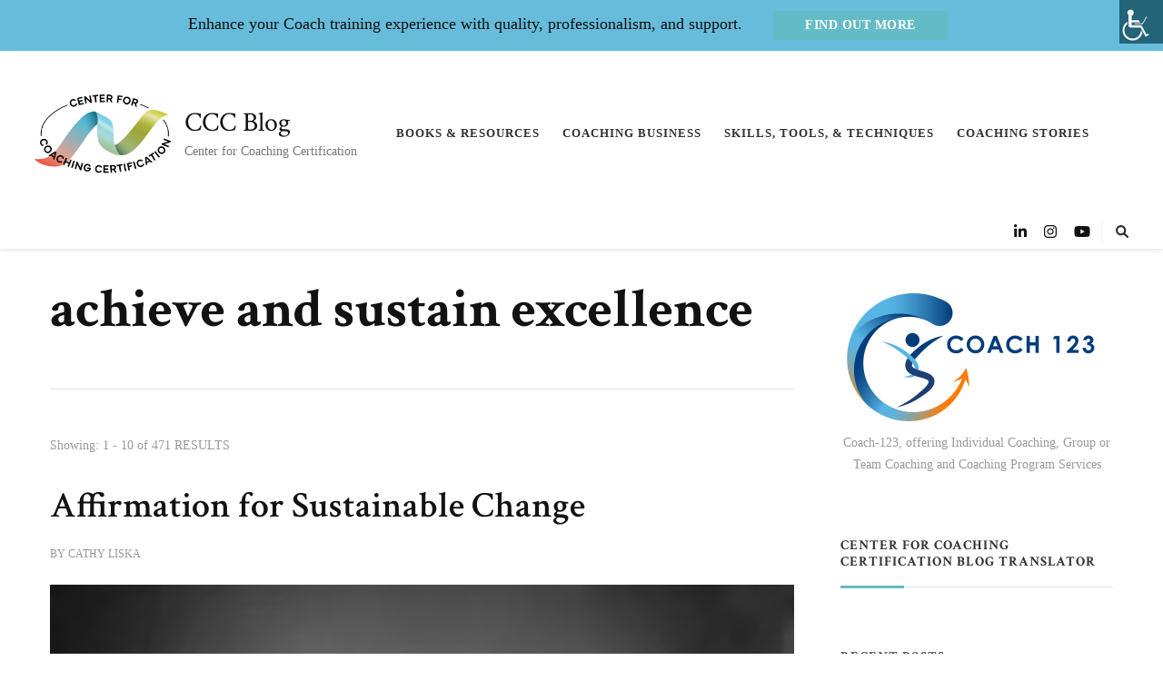

--- FILE ---
content_type: text/html; charset=UTF-8
request_url: https://www.coachcert.com/coachingblog/tag/achieve-and-sustain-excellence/
body_size: 15599
content:
    <!DOCTYPE html>
    <html dir="ltr" lang="en-US" prefix="og: http://ogp.me/ns#">
    <head itemscope itemtype="https://schema.org/WebSite">
	    <meta charset="UTF-8">
    <meta name="viewport" content="width=device-width, initial-scale=1">
    <link rel="profile" href="http://gmpg.org/xfn/11">
    <title>achieve and sustain excellence | CCC Blog</title>

		<!-- All in One SEO 4.9.3 - aioseo.com -->
	<meta name="robots" content="max-snippet:-1, max-image-preview:large, max-video-preview:-1" />
	<meta name="keywords" content="affirmation,sustain change,positive outlook,positive attitude,gratitude,attitude of gratitude,\&#039;i am\&#039; statements,uncomfortable,trust,intimacy,powerful questions,flex tone,flex pace,flex language,sensitive topic,tone,pace,questions,listen,care,support,discover your own answer,icf core competencies,icf code of ethics,health coaching,weight,mental health,health challenge,coaching niche,health concerns,personal concerns,personal issues,workplace coaching,executive coaching,personal topics,impact focus,money,finances,financial management,budgeting,money management,time management,delegation,prioritization,time coaching,resources for time management,confidence,confident,success,failure,progress,move forward,take action,advise,give advice,mentor,train,ask questions,consultant,assessments,proactive,take control,influence outcomes,create meaningful change,positive,smart goals" />
	<link rel="canonical" href="https://www.coachcert.com/coachingblog/tag/achieve-and-sustain-excellence/" />
	<link rel="next" href="https://www.coachcert.com/coachingblog/tag/achieve-and-sustain-excellence/page/2/" />
	<meta name="generator" content="All in One SEO (AIOSEO) 4.9.3" />

		<!-- Google tag (gtag.js) -->
<script async src="https://www.googletagmanager.com/gtag/js?id=G-DSTWY60NTV"></script>
<script>
  window.dataLayer = window.dataLayer || [];
  function gtag(){dataLayer.push(arguments);}
  gtag('js', new Date());

  gtag('config', 'G-DSTWY60NTV');
</script>
		<script type="application/ld+json" class="aioseo-schema">
			{"@context":"https:\/\/schema.org","@graph":[{"@type":"BreadcrumbList","@id":"https:\/\/www.coachcert.com\/coachingblog\/tag\/achieve-and-sustain-excellence\/#breadcrumblist","itemListElement":[{"@type":"ListItem","@id":"https:\/\/www.coachcert.com\/coachingblog#listItem","position":1,"name":"Home","item":"https:\/\/www.coachcert.com\/coachingblog","nextItem":{"@type":"ListItem","@id":"https:\/\/www.coachcert.com\/coachingblog\/tag\/achieve-and-sustain-excellence\/#listItem","name":"achieve and sustain excellence"}},{"@type":"ListItem","@id":"https:\/\/www.coachcert.com\/coachingblog\/tag\/achieve-and-sustain-excellence\/#listItem","position":2,"name":"achieve and sustain excellence","previousItem":{"@type":"ListItem","@id":"https:\/\/www.coachcert.com\/coachingblog#listItem","name":"Home"}}]},{"@type":"CollectionPage","@id":"https:\/\/www.coachcert.com\/coachingblog\/tag\/achieve-and-sustain-excellence\/#collectionpage","url":"https:\/\/www.coachcert.com\/coachingblog\/tag\/achieve-and-sustain-excellence\/","name":"achieve and sustain excellence | CCC Blog","inLanguage":"en-US","isPartOf":{"@id":"https:\/\/www.coachcert.com\/coachingblog\/#website"},"breadcrumb":{"@id":"https:\/\/www.coachcert.com\/coachingblog\/tag\/achieve-and-sustain-excellence\/#breadcrumblist"}},{"@type":"Organization","@id":"https:\/\/www.coachcert.com\/coachingblog\/#organization","name":"Center for Coaching Certification Blog","description":"Center for Coaching Certification","url":"https:\/\/www.coachcert.com\/coachingblog\/","logo":{"@type":"ImageObject","url":"https:\/\/www.coachcert.com\/coachingblog\/wp-content\/uploads\/2023\/02\/cropped-cropped-center-for-coaching-certification-blog-logo.png","@id":"https:\/\/www.coachcert.com\/coachingblog\/tag\/achieve-and-sustain-excellence\/#organizationLogo","width":512,"height":512},"image":{"@id":"https:\/\/www.coachcert.com\/coachingblog\/tag\/achieve-and-sustain-excellence\/#organizationLogo"}},{"@type":"WebSite","@id":"https:\/\/www.coachcert.com\/coachingblog\/#website","url":"https:\/\/www.coachcert.com\/coachingblog\/","name":"CCC Blog","description":"Center for Coaching Certification","inLanguage":"en-US","publisher":{"@id":"https:\/\/www.coachcert.com\/coachingblog\/#organization"}}]}
		</script>
		<!-- All in One SEO -->

<link rel='dns-prefetch' href='//fonts.googleapis.com' />
<link rel='dns-prefetch' href='//use.fontawesome.com' />
<link rel="alternate" type="application/rss+xml" title="CCC Blog &raquo; Feed" href="https://www.coachcert.com/coachingblog/feed/" />
<style id='wp-img-auto-sizes-contain-inline-css' type='text/css'>
img:is([sizes=auto i],[sizes^="auto," i]){contain-intrinsic-size:3000px 1500px}
/*# sourceURL=wp-img-auto-sizes-contain-inline-css */
</style>
<style id='wp-emoji-styles-inline-css' type='text/css'>

	img.wp-smiley, img.emoji {
		display: inline !important;
		border: none !important;
		box-shadow: none !important;
		height: 1em !important;
		width: 1em !important;
		margin: 0 0.07em !important;
		vertical-align: -0.1em !important;
		background: none !important;
		padding: 0 !important;
	}
/*# sourceURL=wp-emoji-styles-inline-css */
</style>
<link rel='stylesheet' id='wp-block-library-css' href='https://www.coachcert.com/coachingblog/wp-includes/css/dist/block-library/style.min.css?ver=cd7e4810d5e812daaed622ae004a8c90' type='text/css' media='all' />
<style id='global-styles-inline-css' type='text/css'>
:root{--wp--preset--aspect-ratio--square: 1;--wp--preset--aspect-ratio--4-3: 4/3;--wp--preset--aspect-ratio--3-4: 3/4;--wp--preset--aspect-ratio--3-2: 3/2;--wp--preset--aspect-ratio--2-3: 2/3;--wp--preset--aspect-ratio--16-9: 16/9;--wp--preset--aspect-ratio--9-16: 9/16;--wp--preset--color--black: #000000;--wp--preset--color--cyan-bluish-gray: #abb8c3;--wp--preset--color--white: #ffffff;--wp--preset--color--pale-pink: #f78da7;--wp--preset--color--vivid-red: #cf2e2e;--wp--preset--color--luminous-vivid-orange: #ff6900;--wp--preset--color--luminous-vivid-amber: #fcb900;--wp--preset--color--light-green-cyan: #7bdcb5;--wp--preset--color--vivid-green-cyan: #00d084;--wp--preset--color--pale-cyan-blue: #8ed1fc;--wp--preset--color--vivid-cyan-blue: #0693e3;--wp--preset--color--vivid-purple: #9b51e0;--wp--preset--gradient--vivid-cyan-blue-to-vivid-purple: linear-gradient(135deg,rgb(6,147,227) 0%,rgb(155,81,224) 100%);--wp--preset--gradient--light-green-cyan-to-vivid-green-cyan: linear-gradient(135deg,rgb(122,220,180) 0%,rgb(0,208,130) 100%);--wp--preset--gradient--luminous-vivid-amber-to-luminous-vivid-orange: linear-gradient(135deg,rgb(252,185,0) 0%,rgb(255,105,0) 100%);--wp--preset--gradient--luminous-vivid-orange-to-vivid-red: linear-gradient(135deg,rgb(255,105,0) 0%,rgb(207,46,46) 100%);--wp--preset--gradient--very-light-gray-to-cyan-bluish-gray: linear-gradient(135deg,rgb(238,238,238) 0%,rgb(169,184,195) 100%);--wp--preset--gradient--cool-to-warm-spectrum: linear-gradient(135deg,rgb(74,234,220) 0%,rgb(151,120,209) 20%,rgb(207,42,186) 40%,rgb(238,44,130) 60%,rgb(251,105,98) 80%,rgb(254,248,76) 100%);--wp--preset--gradient--blush-light-purple: linear-gradient(135deg,rgb(255,206,236) 0%,rgb(152,150,240) 100%);--wp--preset--gradient--blush-bordeaux: linear-gradient(135deg,rgb(254,205,165) 0%,rgb(254,45,45) 50%,rgb(107,0,62) 100%);--wp--preset--gradient--luminous-dusk: linear-gradient(135deg,rgb(255,203,112) 0%,rgb(199,81,192) 50%,rgb(65,88,208) 100%);--wp--preset--gradient--pale-ocean: linear-gradient(135deg,rgb(255,245,203) 0%,rgb(182,227,212) 50%,rgb(51,167,181) 100%);--wp--preset--gradient--electric-grass: linear-gradient(135deg,rgb(202,248,128) 0%,rgb(113,206,126) 100%);--wp--preset--gradient--midnight: linear-gradient(135deg,rgb(2,3,129) 0%,rgb(40,116,252) 100%);--wp--preset--font-size--small: 13px;--wp--preset--font-size--medium: 20px;--wp--preset--font-size--large: 36px;--wp--preset--font-size--x-large: 42px;--wp--preset--spacing--20: 0.44rem;--wp--preset--spacing--30: 0.67rem;--wp--preset--spacing--40: 1rem;--wp--preset--spacing--50: 1.5rem;--wp--preset--spacing--60: 2.25rem;--wp--preset--spacing--70: 3.38rem;--wp--preset--spacing--80: 5.06rem;--wp--preset--shadow--natural: 6px 6px 9px rgba(0, 0, 0, 0.2);--wp--preset--shadow--deep: 12px 12px 50px rgba(0, 0, 0, 0.4);--wp--preset--shadow--sharp: 6px 6px 0px rgba(0, 0, 0, 0.2);--wp--preset--shadow--outlined: 6px 6px 0px -3px rgb(255, 255, 255), 6px 6px rgb(0, 0, 0);--wp--preset--shadow--crisp: 6px 6px 0px rgb(0, 0, 0);}:where(.is-layout-flex){gap: 0.5em;}:where(.is-layout-grid){gap: 0.5em;}body .is-layout-flex{display: flex;}.is-layout-flex{flex-wrap: wrap;align-items: center;}.is-layout-flex > :is(*, div){margin: 0;}body .is-layout-grid{display: grid;}.is-layout-grid > :is(*, div){margin: 0;}:where(.wp-block-columns.is-layout-flex){gap: 2em;}:where(.wp-block-columns.is-layout-grid){gap: 2em;}:where(.wp-block-post-template.is-layout-flex){gap: 1.25em;}:where(.wp-block-post-template.is-layout-grid){gap: 1.25em;}.has-black-color{color: var(--wp--preset--color--black) !important;}.has-cyan-bluish-gray-color{color: var(--wp--preset--color--cyan-bluish-gray) !important;}.has-white-color{color: var(--wp--preset--color--white) !important;}.has-pale-pink-color{color: var(--wp--preset--color--pale-pink) !important;}.has-vivid-red-color{color: var(--wp--preset--color--vivid-red) !important;}.has-luminous-vivid-orange-color{color: var(--wp--preset--color--luminous-vivid-orange) !important;}.has-luminous-vivid-amber-color{color: var(--wp--preset--color--luminous-vivid-amber) !important;}.has-light-green-cyan-color{color: var(--wp--preset--color--light-green-cyan) !important;}.has-vivid-green-cyan-color{color: var(--wp--preset--color--vivid-green-cyan) !important;}.has-pale-cyan-blue-color{color: var(--wp--preset--color--pale-cyan-blue) !important;}.has-vivid-cyan-blue-color{color: var(--wp--preset--color--vivid-cyan-blue) !important;}.has-vivid-purple-color{color: var(--wp--preset--color--vivid-purple) !important;}.has-black-background-color{background-color: var(--wp--preset--color--black) !important;}.has-cyan-bluish-gray-background-color{background-color: var(--wp--preset--color--cyan-bluish-gray) !important;}.has-white-background-color{background-color: var(--wp--preset--color--white) !important;}.has-pale-pink-background-color{background-color: var(--wp--preset--color--pale-pink) !important;}.has-vivid-red-background-color{background-color: var(--wp--preset--color--vivid-red) !important;}.has-luminous-vivid-orange-background-color{background-color: var(--wp--preset--color--luminous-vivid-orange) !important;}.has-luminous-vivid-amber-background-color{background-color: var(--wp--preset--color--luminous-vivid-amber) !important;}.has-light-green-cyan-background-color{background-color: var(--wp--preset--color--light-green-cyan) !important;}.has-vivid-green-cyan-background-color{background-color: var(--wp--preset--color--vivid-green-cyan) !important;}.has-pale-cyan-blue-background-color{background-color: var(--wp--preset--color--pale-cyan-blue) !important;}.has-vivid-cyan-blue-background-color{background-color: var(--wp--preset--color--vivid-cyan-blue) !important;}.has-vivid-purple-background-color{background-color: var(--wp--preset--color--vivid-purple) !important;}.has-black-border-color{border-color: var(--wp--preset--color--black) !important;}.has-cyan-bluish-gray-border-color{border-color: var(--wp--preset--color--cyan-bluish-gray) !important;}.has-white-border-color{border-color: var(--wp--preset--color--white) !important;}.has-pale-pink-border-color{border-color: var(--wp--preset--color--pale-pink) !important;}.has-vivid-red-border-color{border-color: var(--wp--preset--color--vivid-red) !important;}.has-luminous-vivid-orange-border-color{border-color: var(--wp--preset--color--luminous-vivid-orange) !important;}.has-luminous-vivid-amber-border-color{border-color: var(--wp--preset--color--luminous-vivid-amber) !important;}.has-light-green-cyan-border-color{border-color: var(--wp--preset--color--light-green-cyan) !important;}.has-vivid-green-cyan-border-color{border-color: var(--wp--preset--color--vivid-green-cyan) !important;}.has-pale-cyan-blue-border-color{border-color: var(--wp--preset--color--pale-cyan-blue) !important;}.has-vivid-cyan-blue-border-color{border-color: var(--wp--preset--color--vivid-cyan-blue) !important;}.has-vivid-purple-border-color{border-color: var(--wp--preset--color--vivid-purple) !important;}.has-vivid-cyan-blue-to-vivid-purple-gradient-background{background: var(--wp--preset--gradient--vivid-cyan-blue-to-vivid-purple) !important;}.has-light-green-cyan-to-vivid-green-cyan-gradient-background{background: var(--wp--preset--gradient--light-green-cyan-to-vivid-green-cyan) !important;}.has-luminous-vivid-amber-to-luminous-vivid-orange-gradient-background{background: var(--wp--preset--gradient--luminous-vivid-amber-to-luminous-vivid-orange) !important;}.has-luminous-vivid-orange-to-vivid-red-gradient-background{background: var(--wp--preset--gradient--luminous-vivid-orange-to-vivid-red) !important;}.has-very-light-gray-to-cyan-bluish-gray-gradient-background{background: var(--wp--preset--gradient--very-light-gray-to-cyan-bluish-gray) !important;}.has-cool-to-warm-spectrum-gradient-background{background: var(--wp--preset--gradient--cool-to-warm-spectrum) !important;}.has-blush-light-purple-gradient-background{background: var(--wp--preset--gradient--blush-light-purple) !important;}.has-blush-bordeaux-gradient-background{background: var(--wp--preset--gradient--blush-bordeaux) !important;}.has-luminous-dusk-gradient-background{background: var(--wp--preset--gradient--luminous-dusk) !important;}.has-pale-ocean-gradient-background{background: var(--wp--preset--gradient--pale-ocean) !important;}.has-electric-grass-gradient-background{background: var(--wp--preset--gradient--electric-grass) !important;}.has-midnight-gradient-background{background: var(--wp--preset--gradient--midnight) !important;}.has-small-font-size{font-size: var(--wp--preset--font-size--small) !important;}.has-medium-font-size{font-size: var(--wp--preset--font-size--medium) !important;}.has-large-font-size{font-size: var(--wp--preset--font-size--large) !important;}.has-x-large-font-size{font-size: var(--wp--preset--font-size--x-large) !important;}
/*# sourceURL=global-styles-inline-css */
</style>

<style id='classic-theme-styles-inline-css' type='text/css'>
/*! This file is auto-generated */
.wp-block-button__link{color:#fff;background-color:#32373c;border-radius:9999px;box-shadow:none;text-decoration:none;padding:calc(.667em + 2px) calc(1.333em + 2px);font-size:1.125em}.wp-block-file__button{background:#32373c;color:#fff;text-decoration:none}
/*# sourceURL=/wp-includes/css/classic-themes.min.css */
</style>
<style id='font-awesome-svg-styles-default-inline-css' type='text/css'>
.svg-inline--fa {
  display: inline-block;
  height: 1em;
  overflow: visible;
  vertical-align: -.125em;
}
/*# sourceURL=font-awesome-svg-styles-default-inline-css */
</style>
<link rel='stylesheet' id='font-awesome-svg-styles-css' href='https://www.coachcert.com/coachingblog/wp-content/uploads/font-awesome/v6.5.1/css/svg-with-js.css' type='text/css' media='all' />
<style id='font-awesome-svg-styles-inline-css' type='text/css'>
   .wp-block-font-awesome-icon svg::before,
   .wp-rich-text-font-awesome-icon svg::before {content: unset;}
/*# sourceURL=font-awesome-svg-styles-inline-css */
</style>
<link rel='stylesheet' id='wpah-front-styles-css' href='https://www.coachcert.com/coachingblog/wp-content/plugins/wp-accessibility-helper/assets/css/wp-accessibility-helper.min.css?ver=0.5.9.4' type='text/css' media='all' />
<link rel='stylesheet' id='owl-carousel-css' href='https://www.coachcert.com/coachingblog/wp-content/themes/chic-pro/css/owl.carousel.min.css?ver=2.3.4' type='text/css' media='all' />
<link rel='stylesheet' id='animate-css' href='https://www.coachcert.com/coachingblog/wp-content/themes/chic-pro/css/animate.min.css?ver=3.5.2' type='text/css' media='all' />
<link rel='stylesheet' id='chic-pro-google-fonts-css' href='https://fonts.googleapis.com/css?family=Crimson+Text%3Aregular%2Citalic%2C600%2C600italic%2C700%2C700italic' type='text/css' media='all' />
<link rel='stylesheet' id='chic-pro-css' href='https://www.coachcert.com/coachingblog/wp-content/themes/chic-pro/style.css?ver=2.1.4' type='text/css' media='all' />
<link rel='stylesheet' id='chic-pro-gutenberg-css' href='https://www.coachcert.com/coachingblog/wp-content/themes/chic-pro/css/gutenberg.min.css?ver=2.1.4' type='text/css' media='all' />
<link rel='stylesheet' id='font-awesome-official-css' href='https://use.fontawesome.com/releases/v6.5.1/css/all.css' type='text/css' media='all' integrity="sha384-t1nt8BQoYMLFN5p42tRAtuAAFQaCQODekUVeKKZrEnEyp4H2R0RHFz0KWpmj7i8g" crossorigin="anonymous" />
<link rel='stylesheet' id='font-awesome-official-v4shim-css' href='https://use.fontawesome.com/releases/v6.5.1/css/v4-shims.css' type='text/css' media='all' integrity="sha384-5Jfdy0XO8+vjCRofsSnGmxGSYjLfsjjTOABKxVr8BkfvlaAm14bIJc7Jcjfq/xQI" crossorigin="anonymous" />
<script type="text/javascript" src="https://www.coachcert.com/coachingblog/wp-includes/js/jquery/jquery.min.js?ver=3.7.1" id="jquery-core-js"></script>
<script type="text/javascript" src="https://www.coachcert.com/coachingblog/wp-includes/js/jquery/jquery-migrate.min.js?ver=3.4.1" id="jquery-migrate-js"></script>
<link rel="https://api.w.org/" href="https://www.coachcert.com/coachingblog/wp-json/" /><link rel="alternate" title="JSON" type="application/json" href="https://www.coachcert.com/coachingblog/wp-json/wp/v2/tags/70" /><link rel="EditURI" type="application/rsd+xml" title="RSD" href="https://www.coachcert.com/coachingblog/xmlrpc.php?rsd" />

<link type="text/css" href="https://www.coachcert.com/coachingblog/wp-content/plugins/screen-reader-with-fontsize/libraries/controller/css/main.css" rel="stylesheet" charset="utf-8"/><script src="https://www.coachcert.com/coachingblog/wp-content/plugins/screen-reader-with-fontsize/languages/en-GB.js" charset="utf-8"></script><script src="https://www.coachcert.com/coachingblog/wp-content/plugins/screen-reader-with-fontsize/libraries/tts/soundmanager/soundmanager2.js" charset="utf-8"></script><script src="https://www.coachcert.com/coachingblog/wp-content/plugins/screen-reader-with-fontsize/libraries/tts/tts.js" charset="utf-8" ></script><script src="https://www.coachcert.com/coachingblog/wp-content/plugins/screen-reader-with-fontsize/libraries/controller/controller.js" charset="utf-8" ></script><style type='text/css'>#accessibility-links #text_plugin{width:0px;}</style>	<script type="text/javascript">
		window.soundManager.url = 'https://www.coachcert.com/coachingblog/wp-content/plugins/screen-reader-with-fontsize/libraries/tts/soundmanager/swf/';
		window.soundManager.debugMode = false;
		window.soundManager.defaultOptions.volume = 80;
	
		var screenReaderConfigOptions = {	baseURI: 'https://www.coachcert.com/coachingblog/wp-content/plugins/screen-reader-with-fontsize/',
											token: 'ecd3f6f3946db0caec005b98a56eaf54',
											langCode: 'en',
											chunkLength: ,
											gtranslateIntegration: ,
											readElementsHovering: ,
											elementsHoveringSelector: '',
											elementsToexcludeCustom: '',
											screenReaderVolume: '80',
											screenReaderVoiceSpeed: '',
											position: '',
											scrolling: '',
											targetAppendto: '',
											targetAppendMode: '',
											enableDarkMode: ,
											enableAccessibilityStatement: ,
											enableAccessibilityStatementText: '',
											enableAccessibilityStatementLink: '',
											preload: ,
											preloadTimeout: ,
											autoBackgroundColor: ,
											readPage: 1,
											readChildNodes: 1,
											ieHighContrast: ,
											ieHighContrastAdvanced: ,
											selectedStorage: '',
											selectMainpageareaText: ,
											excludeScripts: 1,
											readImages: ,
											readImagesAttribute: '',
											readImagesOrdering: '',
											readImagesHovering: ,
											mainpageSelector: '*[name*=main], *[class*=main], *[id*=main]',
											showlabel: 1,
											labeltext: '',
											screenreaderIcon: '',
											screenreader: 1,
											highcontrast: ,
											highcontrastAlternate: ,
											colorHue: ,
											colorBrightness: ,
											rootTarget: ,
											dyslexicFont: ,
											grayHues: ,
											spacingSize: ,
											spacingSizeMin: ,
											spacingSizeMax: ,
											pageZoom: ,
											bigCursor: ,
											readingGuides: ,
											readability: ,
											readabilitySelector: '',
											hideImages: ,
											hideAlsoVideosIframes: 0,
											customColors: ,
											customColorsCssSelectors: '',
											fontsizeMinimizedToolbar: ,
											hoverMinimizedToolbar: ,
											fontsize: 1,
											fontsizeDefault: 100,
											fontsizeMin: 50,
											fontsizeMax: 200,
											fontsizeSelector: '',
											fontSizeHeadersIncrement: 20,
											toolbarBgcolor: '#EEE',
											template: 'main.css',
											templateOrientation: '',
											accesskey_play: '',
											accesskey_pause: '',
											accesskey_stop: '',
											accesskey_increase: '',
											accesskey_decrease: '',
											accesskey_reset: '',
											accesskey_highcontrast: '',
											accesskey_highcontrast2: '',
											accesskey_highcontrast3: '',
											accesskey_dyslexic: '',
											accesskey_grayhues: '',
											accesskey_spacingsize_increase: '',
											accesskey_spacingsize_decrease: '',
											accesskey_bigcursor: '',
											accesskey_reading_guides: '',
											accesskey_readability: '',
											accesskey_hideimages: '',
											accesskey_skiptocontents: '',
											accesskey_minimized: '',
											volume_accesskeys: ,
											accesskey_increase_volume: '',
											accesskey_decrease_volume: '',
											accesskey_change_text_color: '',
											accesskey_change_background_color: '',
											readerEngine: 'proxy',
											useMobileReaderEngine: ,
											mobileReaderEngine: '',
											proxyResponsiveApikey: 'WLXcRhDN',
											proxyResponsiveLanguageGender: '',
											proxyResponsiveReadingMode: 'native',
											hideOnMobile: 0,
											useMinimizedToolbar: ,
											statusMinimizedToolbar: '',
											minimizedToolbarOnlyMobile: ,
											generateMissingImagesAlt: 0,
											generateMissingImagesAltChatgptApikey: '',
											generateMissingImagesAltChatgptModel: 'gpt-3.5-turbo',
											fixHeadingsStructure: 0,
											fixLowContrastText: 0,
											fixMissingAriaRoles: 0,
											fixMissingFormLabels: 0,
											validateAndFixFocusOrder: 0,
											showSkipToContents: ,
											skipToContentsSelector: '',
											removeLinksTarget: ,
											resetButtonBehavior: ''
										};
	</script><!-- Google tag (gtag.js) -->
<script async src="https://www.googletagmanager.com/gtag/js?id=AW-985799258"></script>
<script>
  window.dataLayer = window.dataLayer || [];
  function gtag(){dataLayer.push(arguments);}
  gtag('js', new Date());

  gtag('config', 'AW-985799258');
</script><link rel="icon" href="https://www.coachcert.com/coachingblog/wp-content/uploads/2023/02/cropped-center-for-coaching-certification-blog-favicon-32x32.jpg" sizes="32x32" />
<link rel="icon" href="https://www.coachcert.com/coachingblog/wp-content/uploads/2023/02/cropped-center-for-coaching-certification-blog-favicon-192x192.jpg" sizes="192x192" />
<link rel="apple-touch-icon" href="https://www.coachcert.com/coachingblog/wp-content/uploads/2023/02/cropped-center-for-coaching-certification-blog-favicon-180x180.jpg" />
<meta name="msapplication-TileImage" content="https://www.coachcert.com/coachingblog/wp-content/uploads/2023/02/cropped-center-for-coaching-certification-blog-favicon-270x270.jpg" />
<style type='text/css' media='all'>     
    .content-newsletter .blossomthemes-email-newsletter-wrapper.bg-img:after,
    .widget_blossomthemes_email_newsletter_widget .blossomthemes-email-newsletter-wrapper:after{
        background: rgba(99, 187, 198, 0.8);    }
    
    /*Typography*/

    body,
    button,
    input,
    select,
    optgroup,
    textarea{
        font-family : &quot;Times New Roman&quot;, Times, serif;
        font-size   : 18px;        
    }
    
    
    :root {
	    --primary-font: &quot;Times New Roman&quot;, Times, serif;
	    --secondary-font: Crimson Text;
	    --primary-color: #63bbc6;
	    --primary-color-rgb: 99, 187, 198;
	}
    
    .site-branding .site-title-wrap .site-title{
        font-size   : 30px;
        font-family : &quot;Times New Roman&quot;, Times, serif;
        font-weight : 400;
        font-style  : normal;
    }
    
    .site-branding .site-title-wrap .site-title a{
		color: #121212;
	}
    
    .custom-logo-link img{
	    width: 150px;
	    max-width: 100%;
	}

    /*Typography*/
        
    #primary .post .entry-content h1,
    #primary .page .entry-content h1{
        font-family: &quot;Times New Roman&quot;, Times, serif;
        font-size: 48px;        
    }
    
    #primary .post .entry-content h2,
    #primary .page .entry-content h2{
        font-family: &quot;Times New Roman&quot;, Times, serif;
        font-size: 40px;
    }
    
    #primary .post .entry-content h3,
    #primary .page .entry-content h3{
        font-family: &quot;Times New Roman&quot;, Times, serif;
        font-size: 32px;
    }
    
    #primary .post .entry-content h4,
    #primary .page .entry-content h4{
        font-family: &quot;Times New Roman&quot;, Times, serif;
        font-size: 24px;
    }
    
    #primary .post .entry-content h5,
    #primary .page .entry-content h5{
        font-family: &quot;Times New Roman&quot;, Times, serif;
        font-size: 20px;
    }
    
    #primary .post .entry-content h6,
    #primary .page .entry-content h6{
        font-family: &quot;Times New Roman&quot;, Times, serif;
        font-size: 16px;
    }

    .comment-body .reply .comment-reply-link:hover:before {
		background-image: url('data:image/svg+xml; utf-8, <svg xmlns="http://www.w3.org/2000/svg" width="18" height="15" viewBox="0 0 18 15"><path d="M934,147.2a11.941,11.941,0,0,1,7.5,3.7,16.063,16.063,0,0,1,3.5,7.3c-2.4-3.4-6.1-5.1-11-5.1v4.1l-7-7,7-7Z" transform="translate(-927 -143.2)" fill="%2363bbc6"/></svg>');
	}

	.site-header.style-five .header-mid .search-form .search-submit:hover {
		background-image: url('data:image/svg+xml; utf-8, <svg xmlns="http://www.w3.org/2000/svg" viewBox="0 0 512 512"><path fill="%2363bbc6" d="M508.5 468.9L387.1 347.5c-2.3-2.3-5.3-3.5-8.5-3.5h-13.2c31.5-36.5 50.6-84 50.6-136C416 93.1 322.9 0 208 0S0 93.1 0 208s93.1 208 208 208c52 0 99.5-19.1 136-50.6v13.2c0 3.2 1.3 6.2 3.5 8.5l121.4 121.4c4.7 4.7 12.3 4.7 17 0l22.6-22.6c4.7-4.7 4.7-12.3 0-17zM208 368c-88.4 0-160-71.6-160-160S119.6 48 208 48s160 71.6 160 160-71.6 160-160 160z"></path></svg>');
	}

	.site-header.style-seven .header-bottom .search-form .search-submit:hover {
		background-image: url('data:image/svg+xml; utf-8, <svg xmlns="http://www.w3.org/2000/svg" viewBox="0 0 512 512"><path fill="%2363bbc6" d="M508.5 468.9L387.1 347.5c-2.3-2.3-5.3-3.5-8.5-3.5h-13.2c31.5-36.5 50.6-84 50.6-136C416 93.1 322.9 0 208 0S0 93.1 0 208s93.1 208 208 208c52 0 99.5-19.1 136-50.6v13.2c0 3.2 1.3 6.2 3.5 8.5l121.4 121.4c4.7 4.7 12.3 4.7 17 0l22.6-22.6c4.7-4.7 4.7-12.3 0-17zM208 368c-88.4 0-160-71.6-160-160S119.6 48 208 48s160 71.6 160 160-71.6 160-160 160z"></path></svg>');
	}

	.site-header.style-fourteen .search-form .search-submit:hover {
		background-image: url('data:image/svg+xml; utf-8, <svg xmlns="http://www.w3.org/2000/svg" viewBox="0 0 512 512"><path fill="%2363bbc6" d="M508.5 468.9L387.1 347.5c-2.3-2.3-5.3-3.5-8.5-3.5h-13.2c31.5-36.5 50.6-84 50.6-136C416 93.1 322.9 0 208 0S0 93.1 0 208s93.1 208 208 208c52 0 99.5-19.1 136-50.6v13.2c0 3.2 1.3 6.2 3.5 8.5l121.4 121.4c4.7 4.7 12.3 4.7 17 0l22.6-22.6c4.7-4.7 4.7-12.3 0-17zM208 368c-88.4 0-160-71.6-160-160S119.6 48 208 48s160 71.6 160 160-71.6 160-160 160z"></path></svg>');
	}

	.search-results .content-area > .page-header .search-submit:hover {
		background-image: url('data:image/svg+xml; utf-8, <svg xmlns="http://www.w3.org/2000/svg" viewBox="0 0 512 512"><path fill="%2363bbc6" d="M508.5 468.9L387.1 347.5c-2.3-2.3-5.3-3.5-8.5-3.5h-13.2c31.5-36.5 50.6-84 50.6-136C416 93.1 322.9 0 208 0S0 93.1 0 208s93.1 208 208 208c52 0 99.5-19.1 136-50.6v13.2c0 3.2 1.3 6.2 3.5 8.5l121.4 121.4c4.7 4.7 12.3 4.7 17 0l22.6-22.6c4.7-4.7 4.7-12.3 0-17zM208 368c-88.4 0-160-71.6-160-160S119.6 48 208 48s160 71.6 160 160-71.6 160-160 160z"></path></svg>');
	}

    .sticky-t-bar .sticky-bar-content {
        background: #67bcdb;
    }

    .sticky-t-bar .sticky-bar-content {
        color: #121212;
    }
        
    </style>		<style type="text/css" id="wp-custom-css">
			.single-post .site-main .article-meta .byline a img {
  display: none;
}

.single-post .site-main .article-meta .byline a {
  display: none;
}

.single-style-four .site-main article .post-thumbnail {
  display: none;
}

.promo-section {
  margin-top: 20px;
  margin-bottom: 30px;
}

/**Blog caption alignment**/

.alignleft .wp-caption-text, .alignright .wp-caption-text, .alignleft figcaption, .alignright figcaption {
  text-align: center;
}

/**twitter icon**/

.fab.fa-x{
	font-family:sans-serif;
}
.fab.fa-x::before{
	content:"𝕏";
	font-size:1.2em;
}		</style>
		</head>

<body class="archive tag tag-achieve-and-sustain-excellence tag-70 wp-custom-logo wp-embed-responsive wp-theme-chic-pro chrome osx wp-accessibility-helper accessibility-contrast_mode_on wah_fstype_zoom accessibility-underline-setup accessibility-location-right hfeed post-layout-one travel_voyage rightsidebar" itemscope itemtype="https://schema.org/WebPage">

    <div id="page" class="site">
        <a class="skip-link" href="#content">Skip to Content</a>
                <div class="sticky-t-bar active">
                <div class="sticky-bar-content">
                    <div class="container">
                        Enhance your Coach training experience with quality, professionalism, and support.<a class="btn-readmore" href="https://www.coachcert.com/" target="_blank">Find out more</a> 
                    </div>
                </div>
                <button class="close"></button>
            </div><header id="masthead" class="site-header style-nine" itemscope itemtype="http://schema.org/WPHeader">
	<div class="header-bottom">
		<div class="container">
			        <div class="site-branding has-logo-text" itemscope itemtype="http://schema.org/Organization">  
            <div class="site-logo">
                <a href="https://www.coachcert.com/coachingblog/" class="custom-logo-link" rel="home"><img width="512" height="512" src="https://www.coachcert.com/coachingblog/wp-content/uploads/2023/02/cropped-center-for-coaching-certification-blog-logo.png" class="custom-logo" alt="Center for Coaching Certification Blog" decoding="async" fetchpriority="high" srcset="https://www.coachcert.com/coachingblog/wp-content/uploads/2023/02/cropped-center-for-coaching-certification-blog-logo.png 512w, https://www.coachcert.com/coachingblog/wp-content/uploads/2023/02/cropped-center-for-coaching-certification-blog-logo-300x300.png 300w, https://www.coachcert.com/coachingblog/wp-content/uploads/2023/02/cropped-center-for-coaching-certification-blog-logo-150x150.png 150w, https://www.coachcert.com/coachingblog/wp-content/uploads/2023/02/cropped-center-for-coaching-certification-blog-logo-60x60.png 60w" sizes="(max-width: 512px) 100vw, 512px" title="Center for Coaching Certification Blog" /></a>            </div>

            <div class="site-title-wrap">                    <p class="site-title" itemprop="name"><a href="https://www.coachcert.com/coachingblog/" rel="home" itemprop="url">CCC Blog</a></p>
                                    <p class="site-description" itemprop="description">Center for Coaching Certification</p>
                </div>        </div>    
    	<nav id="site-navigation" class="main-navigation" itemscope itemtype="http://schema.org/SiteNavigationElement">
                    <button class="toggle-btn">
                <span class="toggle-bar"></span>
                <span class="toggle-bar"></span>
                <span class="toggle-bar"></span>
            </button>

    	<div class="menu-wptouch-recovered-page-menu-container"><ul id="primary-menu" class="nav-menu"><li id="menu-item-6711" class="menu-item menu-item-type-post_type menu-item-object-page menu-item-6711"><a href="https://www.coachcert.com/coachingblog/books-resources/">Books &#038; Resources</a></li>
<li id="menu-item-6712" class="menu-item menu-item-type-post_type menu-item-object-page menu-item-6712"><a href="https://www.coachcert.com/coachingblog/coaching-business/">Coaching Business</a></li>
<li id="menu-item-6713" class="menu-item menu-item-type-post_type menu-item-object-page menu-item-6713"><a href="https://www.coachcert.com/coachingblog/skills-tools-techniques/">Skills, Tools, &#038; Techniques</a></li>
<li id="menu-item-6714" class="menu-item menu-item-type-post_type menu-item-object-page menu-item-6714"><a href="https://www.coachcert.com/coachingblog/coaching-stories/">Coaching Stories</a></li>
</ul></div>	</nav><!-- #site-navigation -->
    			<div class="right">
				<div class="header-social">
					    <ul class="social-networks">
    	            <li>
                <a href="https://www.linkedin.com/groups/3013346" target="_blank" rel="nofollow noopener">
                    <i class="fab fa-linkedin-in"></i>
                </a>
            </li>    	   
                        <li>
                <a href="https://www.instagram.com/coachcert" target="_blank" rel="nofollow noopener">
                    <i class="fab fa-instagram"></i>
                </a>
            </li>    	   
                        <li>
                <a href="https://www.youtube.com/user/CtrCoachCert" target="_blank" rel="nofollow noopener">
                    <i class="fab fa-youtube"></i>
                </a>
            </li>    	   
            	</ul>
    				</div><!-- .header-social -->
				        <div class="header-search">               
            <button class="search-toggle">
                <i class="fas fa-search"></i>
            </button>
            <div class="header-search-wrap">
                <button class="close"></button>
                <form role="search" method="get" class="search-form" action="https://www.coachcert.com/coachingblog/">
                    <label>
                        <span class="screen-reader-text">Looking for Something?
                        </span>
                        <input type="search" class="search-field" placeholder="Type &amp; Hit Enter&hellip;" value="" name="s" />
                    </label>                
                    <input type="submit" id="submit-field" class="search-submit" value="Search" />
                </form>          
            </div>
        </div><!-- .header-search -->
    			</div><!-- .right -->
		</div>
	</div><!-- .header-bottom -->
	</header><!-- .site-header -->        <div class="top-bar">
    		<div class="container">
                		</div>
    	</div>   
        <div id="content" class="site-content">    <div class="container">
        <div id="primary" class="content-area">
	
	        <header class="page-header">
            <div class="container">
                <h1 class="page-title">achieve and sustain excellence</h1>            </div>
        </header>
        <span class="post-count"> Showing:  1 - 10 of 471 RESULTS </span>     
  
	<main id="main" class="site-main">

	
<article id="post-7193" class="post-7193 post type-post status-publish format-standard has-post-thumbnail hentry category-books-and-resources category-business category-tools-and-techniques tag-achieve-and-sustain-excellence tag-business-coach-certification tag-business-coach-training tag-career-coach-certification tag-career-coach-training tag-client tag-coach tag-coach-training tag-coaches tag-coaching tag-coaching-certification tag-executive-coach-certification tag-executive-coach-training tag-health-coach-certification tag-health-coach-training tag-icf-approved-coach-training tag-life-coach-training tag-life-coaching-certification large-post" itemscope itemtype="https://schema.org/Blog">
    
	    <header class="entry-header">
        <h2 class="entry-title"><a href="https://www.coachcert.com/coachingblog/affirmation-for-sustainable-change/" rel="bookmark">Affirmation for Sustainable Change</a></h2><div class="entry-meta"><span class="byline" itemprop="author" itemscope itemtype="https://schema.org/Person">by <span itemprop="name"><a class="url fn n" href="https://www.coachcert.com/coachingblog/author/admin/" itemprop="url">Cathy Liska</a></span></span></div>    </header>         
    <figure class="post-thumbnail"><a href="https://www.coachcert.com/coachingblog/affirmation-for-sustainable-change/" class="post-thumbnail"><img width="127" height="160" src="https://www.coachcert.com/coachingblog/wp-content/uploads/2016/12/Juanita.jpg" class="attachment-chic-blog-one size-chic-blog-one wp-post-image" alt="Juanita Bulloch" itemprop="image" decoding="async" srcset="https://www.coachcert.com/coachingblog/wp-content/uploads/2016/12/Juanita.jpg 127w, https://www.coachcert.com/coachingblog/wp-content/uploads/2016/12/Juanita-48x60.jpg 48w" sizes="(max-width: 127px) 100vw, 127px" title="Juanita-Bulloch" /></a></figure><div class="content-wrap"><div class="entry-content" itemprop="text"><p>by Juanita Bulloch www.JAB-Coaching.com Is it my personality, my natal chart, the foods I eat, my internal and external environments, or habit that incline me &hellip; </p>
</div></div><div class="entry-footer"><div class="button-wrap"><a href="https://www.coachcert.com/coachingblog/affirmation-for-sustainable-change/" class="btn-readmore">Continue Reading<i class="fas fa-long-arrow-alt-right"></i></a></div></div></article><!-- #post-7193 -->

<article id="post-6964" class="post-6964 post type-post status-publish format-standard has-post-thumbnail hentry category-business category-tools-and-techniques tag-achieve-and-sustain-excellence tag-business-coach-certification tag-business-coach-training tag-career-coach-certification tag-career-coach-training tag-client tag-coach tag-coach-training tag-coaches tag-coaching tag-coaching-certification tag-executive-coach-certification tag-executive-coach-training tag-health-coach-certification tag-health-coach-training tag-icf-approved-coach-training tag-life-coach-training tag-life-coaching-certification tag-skills latest_post" itemscope itemtype="https://schema.org/Blog">
    
	<figure class="post-thumbnail"><a href="https://www.coachcert.com/coachingblog/coaching-be-comfortable-being-uncomfortable/" class="post-thumbnail"><img width="420" height="280" src="https://www.coachcert.com/coachingblog/wp-content/uploads/2016/10/be-comfortable-blog-2-420x280.jpg" class="attachment-chic-blog size-chic-blog wp-post-image" alt="be comfortable being uncomfortable" itemprop="image" decoding="async" srcset="https://www.coachcert.com/coachingblog/wp-content/uploads/2016/10/be-comfortable-blog-2-420x280.jpg 420w, https://www.coachcert.com/coachingblog/wp-content/uploads/2016/10/be-comfortable-blog-2-480x320.jpg 480w, https://www.coachcert.com/coachingblog/wp-content/uploads/2016/10/be-comfortable-blog-2-520x345.jpg 520w" sizes="(max-width: 420px) 100vw, 420px" title="be-comfortable-blog-2" /></a></figure>        <header class="entry-header">
    		<h2 class="entry-title"><a href="https://www.coachcert.com/coachingblog/coaching-be-comfortable-being-uncomfortable/" rel="bookmark">Coaching: Be Comfortable Being Uncomfortable</a></h2><div class="entry-meta"><span class="byline" itemprop="author" itemscope itemtype="https://schema.org/Person">by <span itemprop="name"><a class="url fn n" href="https://www.coachcert.com/coachingblog/author/admin/" itemprop="url">Cathy Liska</a></span></span></div>    	</header> 
    <div class="content-wrap"><div class="entry-content" itemprop="text"><p>In the ICF Comparison Table on how coaching competencies are evaluated, the information includes these statements: Establishing Trust and Intimacy with the Client &#8211; Coach &hellip; </p>
</div></div><div class="entry-footer"><div class="button-wrap"><a href="https://www.coachcert.com/coachingblog/coaching-be-comfortable-being-uncomfortable/" class="btn-readmore">Continue Reading<i class="fas fa-long-arrow-alt-right"></i></a></div></div></article><!-- #post-6964 -->

<article id="post-6962" class="post-6962 post type-post status-publish format-standard has-post-thumbnail hentry category-business category-tools-and-techniques tag-achieve-and-sustain-excellence tag-business-coach-certification tag-business-coach-training tag-career-coach-certification tag-career-coach-training tag-client tag-coach tag-coach-training tag-coaches tag-coaching tag-coaching-certification tag-code-of-ethics tag-core-competency tag-executive-coach-certification tag-executive-coach-training tag-health-coach-certification tag-health-coach-training tag-icf-approved-coach-training tag-life-coach-training tag-life-coaching-certification tag-skills latest_post" itemscope itemtype="https://schema.org/Blog">
    
	<figure class="post-thumbnail"><a href="https://www.coachcert.com/coachingblog/coaching-on-sensitive-topics/" class="post-thumbnail"><img width="420" height="280" src="https://www.coachcert.com/coachingblog/wp-content/uploads/2016/10/coaching-on-sensitive-subjects-420x280.jpg" class="attachment-chic-blog size-chic-blog wp-post-image" alt="coaching on sensitive subjects" itemprop="image" decoding="async" srcset="https://www.coachcert.com/coachingblog/wp-content/uploads/2016/10/coaching-on-sensitive-subjects-420x280.jpg 420w, https://www.coachcert.com/coachingblog/wp-content/uploads/2016/10/coaching-on-sensitive-subjects-480x320.jpg 480w, https://www.coachcert.com/coachingblog/wp-content/uploads/2016/10/coaching-on-sensitive-subjects-520x345.jpg 520w" sizes="(max-width: 420px) 100vw, 420px" title="coaching-on-sensitive-subjects" /></a></figure>        <header class="entry-header">
    		<h2 class="entry-title"><a href="https://www.coachcert.com/coachingblog/coaching-on-sensitive-topics/" rel="bookmark">Coaching on Sensitive Topics</a></h2><div class="entry-meta"><span class="byline" itemprop="author" itemscope itemtype="https://schema.org/Person">by <span itemprop="name"><a class="url fn n" href="https://www.coachcert.com/coachingblog/author/admin/" itemprop="url">Cathy Liska</a></span></span></div>    	</header> 
    <div class="content-wrap"><div class="entry-content" itemprop="text"><p>What is the role of the coach when there are sensitive topics?  In coaching, sensitive topics are part of the conversation.  Consider the ICF definition &hellip; </p>
</div></div><div class="entry-footer"><div class="button-wrap"><a href="https://www.coachcert.com/coachingblog/coaching-on-sensitive-topics/" class="btn-readmore">Continue Reading<i class="fas fa-long-arrow-alt-right"></i></a></div></div></article><!-- #post-6962 -->

<article id="post-6959" class="post-6959 post type-post status-publish format-standard has-post-thumbnail hentry category-business category-tools-and-techniques tag-achieve-and-sustain-excellence tag-business-coach-certification tag-business-coach-training tag-career-coach-certification tag-career-coach-training tag-client tag-coach tag-coach-training tag-coaches tag-coaching tag-coaching-certification tag-executive-coach-certification tag-executive-coach-training tag-health-coach-certification tag-health-coach-training tag-icf-approved-coach-training tag-life-coach-training tag-life-coaching-certification tag-skills latest_post" itemscope itemtype="https://schema.org/Blog">
    
	<figure class="post-thumbnail"><a href="https://www.coachcert.com/coachingblog/personal-health-coaching/" class="post-thumbnail"><img width="420" height="280" src="https://www.coachcert.com/coachingblog/wp-content/uploads/2016/10/personal-health-coaching-420x280.jpg" class="attachment-chic-blog size-chic-blog wp-post-image" alt="" itemprop="image" decoding="async" loading="lazy" srcset="https://www.coachcert.com/coachingblog/wp-content/uploads/2016/10/personal-health-coaching-420x280.jpg 420w, https://www.coachcert.com/coachingblog/wp-content/uploads/2016/10/personal-health-coaching-480x320.jpg 480w, https://www.coachcert.com/coachingblog/wp-content/uploads/2016/10/personal-health-coaching-520x345.jpg 520w" sizes="auto, (max-width: 420px) 100vw, 420px" title="wellness" /></a></figure>        <header class="entry-header">
    		<h2 class="entry-title"><a href="https://www.coachcert.com/coachingblog/personal-health-coaching/" rel="bookmark">Personal Health Coaching</a></h2><div class="entry-meta"><span class="byline" itemprop="author" itemscope itemtype="https://schema.org/Person">by <span itemprop="name"><a class="url fn n" href="https://www.coachcert.com/coachingblog/author/admin/" itemprop="url">Cathy Liska</a></span></span></div>    	</header> 
    <div class="content-wrap"><div class="entry-content" itemprop="text"><p>What happens if someone wants to discuss health challenges?  Often times individuals working with a coach for health challenges find a coach specializing in that &hellip; </p>
</div></div><div class="entry-footer"><div class="button-wrap"><a href="https://www.coachcert.com/coachingblog/personal-health-coaching/" class="btn-readmore">Continue Reading<i class="fas fa-long-arrow-alt-right"></i></a></div></div></article><!-- #post-6959 -->

<article id="post-7039" class="post-7039 post type-post status-publish format-standard has-post-thumbnail hentry category-business category-tools-and-techniques tag-achieve-and-sustain-excellence tag-business-coach-certification tag-business-coach-training tag-career-coach-certification tag-career-coach-training tag-client tag-coach tag-coach-training tag-coaches tag-coaching tag-coaching-certification tag-effective-coaching tag-executive-coach-certification tag-executive-coach-training tag-health-coach-certification tag-health-coach-training tag-icf-approved-coach-training tag-life-coach-training tag-life-coaching-certification tag-roi latest_post" itemscope itemtype="https://schema.org/Blog">
    
	<figure class="post-thumbnail"><a href="https://www.coachcert.com/coachingblog/mixing-personal-and-work-during-coaching/" class="post-thumbnail"><img width="420" height="280" src="https://www.coachcert.com/coachingblog/wp-content/uploads/2016/10/mixing-personal-and-work-during-coaching-420x280.jpg" class="attachment-chic-blog size-chic-blog wp-post-image" alt="Can a coach help me when I have a setback in life or work?" itemprop="image" decoding="async" loading="lazy" srcset="https://www.coachcert.com/coachingblog/wp-content/uploads/2016/10/mixing-personal-and-work-during-coaching-420x280.jpg 420w, https://www.coachcert.com/coachingblog/wp-content/uploads/2016/10/mixing-personal-and-work-during-coaching-480x320.jpg 480w, https://www.coachcert.com/coachingblog/wp-content/uploads/2016/10/mixing-personal-and-work-during-coaching-520x345.jpg 520w" sizes="auto, (max-width: 420px) 100vw, 420px" title="Can a coach help me when I have a setback in life or work?" /></a></figure>        <header class="entry-header">
    		<h2 class="entry-title"><a href="https://www.coachcert.com/coachingblog/mixing-personal-and-work-during-coaching/" rel="bookmark">Mixing Personal and Work During Coaching</a></h2><div class="entry-meta"><span class="byline" itemprop="author" itemscope itemtype="https://schema.org/Person">by <span itemprop="name"><a class="url fn n" href="https://www.coachcert.com/coachingblog/author/admin/" itemprop="url">Cathy Liska</a></span></span></div>    	</header> 
    <div class="content-wrap"><div class="entry-content" itemprop="text"><p>How often do personal concerns come up in workplace coaching?  According to a Harvard Business Review report a few years ago, 76% of the time &hellip; </p>
</div></div><div class="entry-footer"><div class="button-wrap"><a href="https://www.coachcert.com/coachingblog/mixing-personal-and-work-during-coaching/" class="btn-readmore">Continue Reading<i class="fas fa-long-arrow-alt-right"></i></a></div></div></article><!-- #post-7039 -->

<article id="post-6955" class="post-6955 post type-post status-publish format-standard has-post-thumbnail hentry category-business category-tools-and-techniques tag-achieve-and-sustain-excellence tag-business-coach-certification tag-business-coach-training tag-career-coach-certification tag-career-coach-training tag-client tag-coach tag-coach-training tag-coaches tag-coaching tag-coaching-certification tag-effective-coaching tag-executive-coach-certification tag-executive-coach-training tag-health-coach-certification tag-health-coach-training tag-icf-approved-coach-training tag-life-coach-training tag-life-coaching-certification tag-skills latest_post" itemscope itemtype="https://schema.org/Blog">
    
	<figure class="post-thumbnail"><a href="https://www.coachcert.com/coachingblog/money-coaching/" class="post-thumbnail"><img width="420" height="280" src="https://www.coachcert.com/coachingblog/wp-content/uploads/2016/10/money-coaching-420x280.jpg" class="attachment-chic-blog size-chic-blog wp-post-image" alt="money coaching" itemprop="image" decoding="async" loading="lazy" srcset="https://www.coachcert.com/coachingblog/wp-content/uploads/2016/10/money-coaching-420x280.jpg 420w, https://www.coachcert.com/coachingblog/wp-content/uploads/2016/10/money-coaching-480x320.jpg 480w, https://www.coachcert.com/coachingblog/wp-content/uploads/2016/10/money-coaching-520x345.jpg 520w" sizes="auto, (max-width: 420px) 100vw, 420px" title="money-coaching" /></a></figure>        <header class="entry-header">
    		<h2 class="entry-title"><a href="https://www.coachcert.com/coachingblog/money-coaching/" rel="bookmark">Money Coaching</a></h2><div class="entry-meta"><span class="byline" itemprop="author" itemscope itemtype="https://schema.org/Person">by <span itemprop="name"><a class="url fn n" href="https://www.coachcert.com/coachingblog/author/admin/" itemprop="url">Cathy Liska</a></span></span></div>    	</header> 
    <div class="content-wrap"><div class="entry-content" itemprop="text"><p>How is money a factor for coaching clients?  In addition to the obvious answer of coaching being an investment of money, many decisions clients make &hellip; </p>
</div></div><div class="entry-footer"><div class="button-wrap"><a href="https://www.coachcert.com/coachingblog/money-coaching/" class="btn-readmore">Continue Reading<i class="fas fa-long-arrow-alt-right"></i></a></div></div></article><!-- #post-6955 -->

<article id="post-6953" class="post-6953 post type-post status-publish format-standard has-post-thumbnail hentry category-business category-tools-and-techniques tag-achieve-and-sustain-excellence tag-business-coach-certification tag-business-coach-training tag-career-coach-certification tag-career-coach-training tag-client tag-coach tag-coach-training tag-coaches tag-coaching tag-coaching-certification tag-executive-coach-certification tag-executive-coach-training tag-health-coach-certification tag-health-coach-training tag-icf-approved-coach-training tag-life-coach-training tag-life-coaching-certification latest_post" itemscope itemtype="https://schema.org/Blog">
    
	<figure class="post-thumbnail"><a href="https://www.coachcert.com/coachingblog/time-coaching/" class="post-thumbnail"><img width="420" height="280" src="https://www.coachcert.com/coachingblog/wp-content/uploads/2016/10/time-coaching-420x280.jpg" class="attachment-chic-blog size-chic-blog wp-post-image" alt="time coaching blog" itemprop="image" decoding="async" loading="lazy" srcset="https://www.coachcert.com/coachingblog/wp-content/uploads/2016/10/time-coaching-420x280.jpg 420w, https://www.coachcert.com/coachingblog/wp-content/uploads/2016/10/time-coaching-92x60.jpg 92w, https://www.coachcert.com/coachingblog/wp-content/uploads/2016/10/time-coaching-480x320.jpg 480w, https://www.coachcert.com/coachingblog/wp-content/uploads/2016/10/time-coaching-520x345.jpg 520w" sizes="auto, (max-width: 420px) 100vw, 420px" title="time-coaching" /></a></figure>        <header class="entry-header">
    		<h2 class="entry-title"><a href="https://www.coachcert.com/coachingblog/time-coaching/" rel="bookmark">Time Coaching</a></h2><div class="entry-meta"><span class="byline" itemprop="author" itemscope itemtype="https://schema.org/Person">by <span itemprop="name"><a class="url fn n" href="https://www.coachcert.com/coachingblog/author/admin/" itemprop="url">Cathy Liska</a></span></span></div>    	</header> 
    <div class="content-wrap"><div class="entry-content" itemprop="text"><p>How often is time management a consideration in coaching?  For some people part of the decision to have a coach involves having time.  It takes &hellip; </p>
</div></div><div class="entry-footer"><div class="button-wrap"><a href="https://www.coachcert.com/coachingblog/time-coaching/" class="btn-readmore">Continue Reading<i class="fas fa-long-arrow-alt-right"></i></a></div></div></article><!-- #post-6953 -->

<article id="post-6950" class="post-6950 post type-post status-publish format-standard has-post-thumbnail hentry category-business category-tools-and-techniques tag-achieve-and-sustain-excellence tag-business-coach-certification tag-business-coach-training tag-career-coach-certification tag-career-coach-training tag-client tag-coach tag-coach-training tag-coaches tag-coaching tag-coaching-certification tag-executive-coach-certification tag-executive-coach-training tag-goals tag-health-coach-certification tag-health-coach-training tag-icf-approved-coach-training tag-life-coach-training tag-life-coaching-certification latest_post" itemscope itemtype="https://schema.org/Blog">
    
	<figure class="post-thumbnail"><a href="https://www.coachcert.com/coachingblog/confidence-and-coaching/" class="post-thumbnail"><img width="420" height="280" src="https://www.coachcert.com/coachingblog/wp-content/uploads/2016/10/xxxxx-420x280.jpg" class="attachment-chic-blog size-chic-blog wp-post-image" alt="" itemprop="image" decoding="async" loading="lazy" srcset="https://www.coachcert.com/coachingblog/wp-content/uploads/2016/10/xxxxx-420x280.jpg 420w, https://www.coachcert.com/coachingblog/wp-content/uploads/2016/10/xxxxx-480x320.jpg 480w, https://www.coachcert.com/coachingblog/wp-content/uploads/2016/10/xxxxx-520x345.jpg 520w" sizes="auto, (max-width: 420px) 100vw, 420px" title="Confidence and Coaching" /></a></figure>        <header class="entry-header">
    		<h2 class="entry-title"><a href="https://www.coachcert.com/coachingblog/confidence-and-coaching/" rel="bookmark">Confidence and Coaching</a></h2><div class="entry-meta"><span class="byline" itemprop="author" itemscope itemtype="https://schema.org/Person">by <span itemprop="name"><a class="url fn n" href="https://www.coachcert.com/coachingblog/author/admin/" itemprop="url">Cathy Liska</a></span></span></div>    	</header> 
    <div class="content-wrap"><div class="entry-content" itemprop="text"><p>How much of a factor is confidence?  The answer to this next question gives insight: How often are people holding themselves back?  The reality is &hellip; </p>
</div></div><div class="entry-footer"><div class="button-wrap"><a href="https://www.coachcert.com/coachingblog/confidence-and-coaching/" class="btn-readmore">Continue Reading<i class="fas fa-long-arrow-alt-right"></i></a></div></div></article><!-- #post-6950 -->

<article id="post-6945" class="post-6945 post type-post status-publish format-standard has-post-thumbnail hentry category-business category-tools-and-techniques tag-achieve-and-sustain-excellence tag-business-coach-certification tag-business-coach-training tag-career-coach-certification tag-career-coach-training tag-client tag-coach tag-coach-training tag-coaches tag-coaching tag-coaching-certification tag-executive-coach-certification tag-executive-coach-training tag-health-coach-certification tag-health-coach-training tag-icf-approved-coach-training tag-life-coach-training tag-life-coaching-certification tag-professional-coach tag-roi tag-skills tag-strategy latest_post" itemscope itemtype="https://schema.org/Blog">
    
	<figure class="post-thumbnail"><a href="https://www.coachcert.com/coachingblog/coaching-is-coaching/" class="post-thumbnail"><img width="372" height="280" src="https://www.coachcert.com/coachingblog/wp-content/uploads/2016/10/coaching-is-coaching-blog-372x280.jpg" class="attachment-chic-blog size-chic-blog wp-post-image" alt="coaching is coaching" itemprop="image" decoding="async" loading="lazy" title="coaching-is-coaching-blog" /></a></figure>        <header class="entry-header">
    		<h2 class="entry-title"><a href="https://www.coachcert.com/coachingblog/coaching-is-coaching/" rel="bookmark">Coaching is Coaching</a></h2><div class="entry-meta"><span class="byline" itemprop="author" itemscope itemtype="https://schema.org/Person">by <span itemprop="name"><a class="url fn n" href="https://www.coachcert.com/coachingblog/author/admin/" itemprop="url">Cathy Liska</a></span></span></div>    	</header> 
    <div class="content-wrap"><div class="entry-content" itemprop="text"><p>What if a coach wants to give advice or their client asks for advice?  During coach training participants learn a significant reason coaching has such &hellip; </p>
</div></div><div class="entry-footer"><div class="button-wrap"><a href="https://www.coachcert.com/coachingblog/coaching-is-coaching/" class="btn-readmore">Continue Reading<i class="fas fa-long-arrow-alt-right"></i></a></div></div></article><!-- #post-6945 -->

<article id="post-6942" class="post-6942 post type-post status-publish format-standard has-post-thumbnail hentry category-business category-tools-and-techniques tag-achieve-and-sustain-excellence tag-business-coach-certification tag-business-coach-training tag-career-coach-certification tag-career-coach-training tag-client tag-coach tag-coach-training tag-coaches tag-coaching tag-coaching-certification tag-effective-coaching tag-executive-coach-certification tag-executive-coach-training tag-goal-setting tag-goals tag-health-coach-certification tag-health-coach-training tag-icf-approved-coach-training tag-life-coach-training tag-life-coaching-certification tag-opportunities tag-skills tag-strategy latest_post" itemscope itemtype="https://schema.org/Blog">
    
	<figure class="post-thumbnail"><a href="https://www.coachcert.com/coachingblog/be-proactive/" class="post-thumbnail"><img width="420" height="280" src="https://www.coachcert.com/coachingblog/wp-content/uploads/2016/09/be-proactive-jpg-420x280.jpg" class="attachment-chic-blog size-chic-blog wp-post-image" alt="" itemprop="image" decoding="async" loading="lazy" srcset="https://www.coachcert.com/coachingblog/wp-content/uploads/2016/09/be-proactive-jpg-420x280.jpg 420w, https://www.coachcert.com/coachingblog/wp-content/uploads/2016/09/be-proactive-jpg-300x200.jpg 300w, https://www.coachcert.com/coachingblog/wp-content/uploads/2016/09/be-proactive-jpg-90x60.jpg 90w, https://www.coachcert.com/coachingblog/wp-content/uploads/2016/09/be-proactive-jpg-480x320.jpg 480w, https://www.coachcert.com/coachingblog/wp-content/uploads/2016/09/be-proactive-jpg-520x345.jpg 520w, https://www.coachcert.com/coachingblog/wp-content/uploads/2016/09/be-proactive-jpg.jpg 720w" sizes="auto, (max-width: 420px) 100vw, 420px" title="" /></a></figure>        <header class="entry-header">
    		<h2 class="entry-title"><a href="https://www.coachcert.com/coachingblog/be-proactive/" rel="bookmark">Be Proactive</a></h2><div class="entry-meta"><span class="byline" itemprop="author" itemscope itemtype="https://schema.org/Person">by <span itemprop="name"><a class="url fn n" href="https://www.coachcert.com/coachingblog/author/admin/" itemprop="url">Cathy Liska</a></span></span></div>    	</header> 
    <div class="content-wrap"><div class="entry-content" itemprop="text"><p>To be proactive means influencing outcomes or making them happen through action.  It involves thinking ahead in terms of what is happening, choosing what you &hellip; </p>
</div></div><div class="entry-footer"><div class="button-wrap"><a href="https://www.coachcert.com/coachingblog/be-proactive/" class="btn-readmore">Continue Reading<i class="fas fa-long-arrow-alt-right"></i></a></div></div></article><!-- #post-6942 -->

	</main><!-- #main -->
    
    
	<nav class="navigation pagination" aria-label="Posts pagination">
		<h2 class="screen-reader-text">Posts pagination</h2>
		<div class="nav-links"><span aria-current="page" class="page-numbers current"><span class="meta-nav screen-reader-text">Page </span>1</span>
<a class="page-numbers" href="https://www.coachcert.com/coachingblog/tag/achieve-and-sustain-excellence/page/2/"><span class="meta-nav screen-reader-text">Page </span>2</a>
<span class="page-numbers dots">&hellip;</span>
<a class="page-numbers" href="https://www.coachcert.com/coachingblog/tag/achieve-and-sustain-excellence/page/48/"><span class="meta-nav screen-reader-text">Page </span>48</a>
<a class="next page-numbers" href="https://www.coachcert.com/coachingblog/tag/achieve-and-sustain-excellence/page/2/">Next<svg xmlns="http://www.w3.org/2000/svg" width="18.479" height="12.689" viewBox="0 0 18.479 12.689"><g transform="translate(0.75 1.061)"><path d="M7820.11-1126.021l5.284,5.284-5.284,5.284" transform="translate(-7808.726 1126.021)" fill="none" stroke="#374757" stroke-linecap="round" stroke-width="1.5"></path><path d="M6558.865-354.415H6542.66" transform="translate(-6542.66 359.699)" fill="none" stroke="#374757" stroke-linecap="round" stroke-width="1.5"></path></g></svg></a></div>
	</nav>    
</div><!-- #primary -->


<aside id="secondary" class="widget-area" role="complementary" itemscope itemtype="https://schema.org/WPSideBar">
	<section id="block-2" class="widget widget_block"><figure id="attachment_12286" aria-describedby="caption-attachment-12286" style="width: 300px" class="wp-caption aligncenter"><a href="https://Coach-123.com" target="_blank" title="Coach-123" alt="Coach-123 logo"><img loading="lazy" decoding="async" src="https://www.coachcert.com/coachingblog/wp-content/uploads/2024/07/Coach-123-Logo-CCC-300x143.png" alt="Coach-123" width="300" height="143" class="size-medium wp-image-12286" srcset="https://www.coachcert.com/coachingblog/wp-content/uploads/2024/07/Coach-123-Logo-CCC-300x143.png 300w, https://www.coachcert.com/coachingblog/wp-content/uploads/2024/07/Coach-123-Logo-CCC-1024x488.png 1024w, https://www.coachcert.com/coachingblog/wp-content/uploads/2024/07/Coach-123-Logo-CCC-768x366.png 768w, https://www.coachcert.com/coachingblog/wp-content/uploads/2024/07/Coach-123-Logo-CCC-126x60.png 126w, https://www.coachcert.com/coachingblog/wp-content/uploads/2024/07/Coach-123-Logo-CCC.png 1459w" sizes="auto, (max-width: 300px) 100vw, 300px" /></a><figcaption id="caption-attachment-12286" class="wp-caption-text">Coach-123, offering Individual Coaching, Group or Team Coaching and Coaching Program Services</figcaption></figure></section><section id="prisna-google-website-translator-2" class="widget widget_prisna-google-website-translator"><h2 class="widget-title prisna-gwt-align-left" itemprop="name">Center for Coaching Certification Blog Translator</h2>
<style type="text/css">
<!--

.prisna-gwt-align-left {
	text-align: left !important;
}
.prisna-gwt-align-right {
	text-align: right !important;
}



#goog-gt-tt,
.goog-tooltip,
.goog-tooltip:hover {
	display: none !important;
}
.goog-text-highlight {
	background-color: transparent !important;
	border: none !important;
	box-shadow: none !important;
}
.translated-rtl font,
.translated-ltr font {
	background-color: transparent !important;
	box-shadow: none !important;
	box-sizing: border-box !important;
	-webkit-box-sizing: border-box !important;
	-moz-box-sizing: border-box !important;
}

-->
</style>



<div id="google_translate_element" class="prisna-gwt-align-left"></div>
<script type="text/javascript">
/*<![CDATA[*/
function initializeGoogleTranslateElement() {
	new google.translate.TranslateElement({
		autoDisplay: false,
		pageLanguage: "en"
	}, "google_translate_element");
}
/*]]>*/
</script>
<script type="text/javascript" src="//translate.google.com/translate_a/element.js?cb=initializeGoogleTranslateElement"></script></section>
		<section id="recent-posts-2" class="widget widget_recent_entries">
		<h2 class="widget-title" itemprop="name">Recent Posts</h2>
		<ul>
											<li>
					<a href="https://www.coachcert.com/coachingblog/coach-training-for-high-value-coaching/">Coach Training for High-Value Coaching</a>
									</li>
											<li>
					<a href="https://www.coachcert.com/coachingblog/8-keys-to-parenting-kids-teens-with-adhd-what-every-parent-needs-to-know-by-cindy-goldrich/">8 Keys to Parenting Kids &#038; Teens With ADHD: What Every Parent Needs to Know by Cindy Goldrich</a>
									</li>
											<li>
					<a href="https://www.coachcert.com/coachingblog/your-happier-life-toolbox-by-billy-marshall-book-review-by-dr-guray-taysever/">Your Happier Life Toolbox by Billy Marshall. Book Review by Dr. Guray Taysever</a>
									</li>
											<li>
					<a href="https://www.coachcert.com/coachingblog/how-can-a-coach-help-me-achieve-my-goals/">How Can a Coach Help Me Achieve My Goals?</a>
									</li>
											<li>
					<a href="https://www.coachcert.com/coachingblog/can-learning-coaching-help-me-at-home-exploring-practical-benefits-and-strategies-part-2/">Can Learning Coaching Help Me at Home? Exploring Practical Benefits and Strategies; Part 2</a>
									</li>
					</ul>

		</section><section id="categories-2" class="widget widget_categories"><h2 class="widget-title" itemprop="name">Categories</h2>
			<ul>
					<li class="cat-item cat-item-6"><a href="https://www.coachcert.com/coachingblog/category/books-and-resources/">Books and Resources</a>
</li>
	<li class="cat-item cat-item-8"><a href="https://www.coachcert.com/coachingblog/category/business/">Coaching Business</a>
</li>
	<li class="cat-item cat-item-131"><a href="https://www.coachcert.com/coachingblog/category/coaching-program/">Coaching Program</a>
</li>
	<li class="cat-item cat-item-470"><a href="https://www.coachcert.com/coachingblog/category/coaching-resources/">Coaching Resources</a>
</li>
	<li class="cat-item cat-item-471"><a href="https://www.coachcert.com/coachingblog/category/coaching-skills/">Coaching Skills</a>
</li>
	<li class="cat-item cat-item-16"><a href="https://www.coachcert.com/coachingblog/category/coaching-stories/">Coaching Stories</a>
</li>
	<li class="cat-item cat-item-40"><a href="https://www.coachcert.com/coachingblog/category/tools-and-techniques/">Skills Tools and Techniques</a>
</li>
	<li class="cat-item cat-item-1"><a href="https://www.coachcert.com/coachingblog/category/uncategorized/">Uncategorized</a>
</li>
			</ul>

			</section></aside><!-- #secondary -->
            
        </div><!-- .container/ -->        
    </div><!-- .error-holder/site-content -->
        <footer id="colophon" class="site-footer" itemscope itemtype="http://schema.org/WPFooter">
        <div class="footer-b">
        <div class="container">
            <div class="copyright">
                <p><a href="https://www.coachcert.com" target="_blank" rel="noopener" role="link">Copyright © Center for Coaching Certification – all rights reserved</a></p>                
            </div>
            <div class="footer-menu">
                <div class="menu-footer-navigation-container"><ul id="footer-menu" class="nav-menu"><li id="menu-item-9893" class="menu-item menu-item-type-custom menu-item-object-custom menu-item-9893"><a href="https://www.coachcert.com/">CCC Home</a></li>
<li id="menu-item-9895" class="menu-item menu-item-type-custom menu-item-object-custom menu-item-9895"><a href="https://www.coachcert.com/about-ccc/team-bios.html">About CCC</a></li>
<li id="menu-item-9894" class="menu-item menu-item-type-custom menu-item-object-custom menu-item-9894"><a href="https://www.coachcert.com/about-ccc/contact-us.html">Contact Us</a></li>
</ul></div>            </div>
            
        </div>
    </div> <!-- .footer-b -->
        </footer><!-- #colophon -->
        <button class="back-to-top">
        <i class="fas fa-arrow-up"></i>
    </button>
        </div><!-- #page -->
    <script type="speculationrules">
{"prefetch":[{"source":"document","where":{"and":[{"href_matches":"/coachingblog/*"},{"not":{"href_matches":["/coachingblog/wp-*.php","/coachingblog/wp-admin/*","/coachingblog/wp-content/uploads/*","/coachingblog/wp-content/*","/coachingblog/wp-content/plugins/*","/coachingblog/wp-content/themes/chic-pro/*","/coachingblog/*\\?(.+)"]}},{"not":{"selector_matches":"a[rel~=\"nofollow\"]"}},{"not":{"selector_matches":".no-prefetch, .no-prefetch a"}}]},"eagerness":"conservative"}]}
</script>


<div id="wp_access_helper_container" class="accessability_container dark_theme">
	<!-- WP Accessibility Helper (WAH) - https://wordpress.org/plugins/wp-accessibility-helper/ -->
	<!-- Official plugin website - https://accessibility-helper.co.il -->
		<button type="button" class="wahout aicon_link"
		accesskey="z"
		aria-label="Accessibility Helper sidebar"
		title="Accessibility Helper sidebar">
		<img src="https://www.coachcert.com/coachingblog/wp-content/plugins/wp-accessibility-helper/assets/images/accessibility-48.jpg"
			alt="Accessibility" class="aicon_image" />
	</button>


	<div id="access_container" aria-hidden="true">
		<button tabindex="-1" type="button" class="close_container wahout"
			accesskey="x"
			aria-label="Close Button"
			title="Close Button">
			Close Button		</button>

		<div class="access_container_inner">
			<div class="a_module wah_font_resize">

            <div class="a_module_title">Resize Font</div>

            <div class="a_module_exe font_resizer">

                <button type="button" class="wah-action-button smaller wahout" title="smaller font size" aria-label="smaller font size">A-</button>

                <button type="button" class="wah-action-button larger wahout" title="larger font size" aria-label="larger font size">A+</button>

            </div>

        </div><div class="a_module wah_keyboard_navigation">

            <div class="a_module_exe">

                <button type="button" class="wah-action-button wahout wah-call-keyboard-navigation" aria-label="Keyboard Navigation" title="Keyboard Navigation">Keyboard Navigation</button>

            </div>

        </div><div class="a_module wah_readable_fonts">

            <div class="a_module_exe readable_fonts">

                <button type="button" class="wah-action-button wahout wah-call-readable-fonts" aria-label="Adjust Font" title="Adjust Font">Adjust Font</button>

            </div>

        </div><div class="a_module wah_underline_links">

            <div class="a_module_exe">

                <button type="button" class="wah-action-button wahout wah-call-underline-links" aria-label="Underline Links" title="Underline Links">Underline Links</button>

            </div>

        </div><div class="a_module wah_highlight_links">

            <div class="a_module_exe">

                <button type="button" class="wah-action-button wahout wah-call-highlight-links" aria-label="Highlight Links" title="Highlight Links">Highlight Links</button>

            </div>

        </div><div class="a_module wah_clear_cookies">

            <div class="a_module_exe">

                <button type="button" class="wah-action-button wahout wah-call-clear-cookies" aria-label="Clear Cookies" title="Clear Cookies">Clear Cookies</button>

            </div>

        </div><div class="a_module wah_greyscale">

            <div class="a_module_exe">

                <button type="button" id="greyscale" class="greyscale wah-action-button wahout wah-call-greyscale" aria-label="Greyscale Images" title="Greyscale Images">Greyscale Images</button>

            </div>

        </div><div class="a_module wah_invert">

            <div class="a_module_exe">

                <button type="button" class="wah-action-button wahout wah-call-invert" aria-label="Invert Button Color" title="Invert Button Color">Invert Button Color</button>

            </div>

        </div>			
	<button type="button" title="Close sidebar" class="wah-skip close-wah-sidebar">

		Close Button
	</button>

			</div>
	</div>

	



	





	
	<div class="wah-free-credits">

		<div class="wah-free-credits-inner">

			<a href="https://accessibility-helper.co.il/" target="_blank" title="Accessibility by WP Accessibility Helper Team">Accessibility by WAH</a>

		</div>

	</div>

		<!-- WP Accessibility Helper. Created by Alex Volkov. -->
</div>


    <nav class="wah-skiplinks-menu">
    <!-- WP Accessibility Helper - Skiplinks Menu -->
    <div class="wah-skipper"><ul>
<li class="page_item page-item-6941"><a href="https://www.coachcert.com/coachingblog/ccc-home/">CCC Home</a></li>
<li class="page_item page-item-5"><a href="https://www.coachcert.com/coachingblog/books-resources/">Books &#038; Resources</a></li>
<li class="page_item page-item-7"><a href="https://www.coachcert.com/coachingblog/coaching-business/">Coaching Business</a></li>
<li class="page_item page-item-9"><a href="https://www.coachcert.com/coachingblog/skills-tools-techniques/">Skills, Tools, &#038; Techniques</a></li>
<li class="page_item page-item-11"><a href="https://www.coachcert.com/coachingblog/coaching-stories/">Coaching Stories</a></li>
</ul></div>

    <!-- WP Accessibility Helper - Skiplinks Menu -->
</nav>

<script type="text/javascript" src="https://www.coachcert.com/coachingblog/wp-content/plugins/wp-accessibility-helper/assets/js/wp-accessibility-helper.min.js?ver=1.0.0" id="wp-accessibility-helper-js"></script>
<script type="text/javascript" src="https://www.coachcert.com/coachingblog/wp-content/themes/chic-pro/js/all.min.js?ver=6.1.1" id="all-js"></script>
<script type="text/javascript" src="https://www.coachcert.com/coachingblog/wp-content/themes/chic-pro/js/v4-shims.min.js?ver=6.1.1" id="v4-shims-js"></script>
<script type="text/javascript" src="https://www.coachcert.com/coachingblog/wp-content/themes/chic-pro/js/owl.carousel.min.js?ver=2.3.4" id="owl-carousel-js"></script>
<script type="text/javascript" src="https://www.coachcert.com/coachingblog/wp-content/themes/chic-pro/js/jquery.mCustomScrollbar.min.js?ver=3.1.5" id="jquery-mCustomScrollbar-js"></script>
<script type="text/javascript" src="https://www.coachcert.com/coachingblog/wp-content/themes/chic-pro/js/owlcarousel2-a11ylayer.min.js?ver=0.2.1" id="owlcarousel2-a11ylayer-js"></script>
<script type="text/javascript" src="https://www.coachcert.com/coachingblog/wp-includes/js/imagesloaded.min.js?ver=5.0.0" id="imagesloaded-js"></script>
<script type="text/javascript" src="https://www.coachcert.com/coachingblog/wp-includes/js/masonry.min.js?ver=4.2.2" id="masonry-js"></script>
<script type="text/javascript" id="chic-pro-js-extra">
/* <![CDATA[ */
var chic_pro_data = {"rtl":"","auto":"1","loop":"1","speed":"3000","lightbox":"","drop_cap":"","sticky":"","sticky_widget":""};
//# sourceURL=chic-pro-js-extra
/* ]]> */
</script>
<script type="text/javascript" src="https://www.coachcert.com/coachingblog/wp-content/themes/chic-pro/js/custom.min.js?ver=2.1.4" id="chic-pro-js"></script>
<script type="text/javascript" id="chic-pro-ajax-js-extra">
/* <![CDATA[ */
var chic_pro_ajax = {"url":"https://www.coachcert.com/coachingblog/wp-admin/admin-ajax.php","startPage":"1","maxPages":"48","nextLink":"https://www.coachcert.com/coachingblog/tag/achieve-and-sustain-excellence/page/2/","autoLoad":"numbered","loadmore":"Load More Posts","loading":"Loading...","nomore":"No More Post","plugin_url":"https://www.coachcert.com/coachingblog/wp-content/plugins"};
//# sourceURL=chic-pro-ajax-js-extra
/* ]]> */
</script>
<script type="text/javascript" src="https://www.coachcert.com/coachingblog/wp-content/themes/chic-pro/js/ajax.min.js?ver=2.1.4" id="chic-pro-ajax-js"></script>
<script id="wp-emoji-settings" type="application/json">
{"baseUrl":"https://s.w.org/images/core/emoji/17.0.2/72x72/","ext":".png","svgUrl":"https://s.w.org/images/core/emoji/17.0.2/svg/","svgExt":".svg","source":{"concatemoji":"https://www.coachcert.com/coachingblog/wp-includes/js/wp-emoji-release.min.js?ver=cd7e4810d5e812daaed622ae004a8c90"}}
</script>
<script type="module">
/* <![CDATA[ */
/*! This file is auto-generated */
const a=JSON.parse(document.getElementById("wp-emoji-settings").textContent),o=(window._wpemojiSettings=a,"wpEmojiSettingsSupports"),s=["flag","emoji"];function i(e){try{var t={supportTests:e,timestamp:(new Date).valueOf()};sessionStorage.setItem(o,JSON.stringify(t))}catch(e){}}function c(e,t,n){e.clearRect(0,0,e.canvas.width,e.canvas.height),e.fillText(t,0,0);t=new Uint32Array(e.getImageData(0,0,e.canvas.width,e.canvas.height).data);e.clearRect(0,0,e.canvas.width,e.canvas.height),e.fillText(n,0,0);const a=new Uint32Array(e.getImageData(0,0,e.canvas.width,e.canvas.height).data);return t.every((e,t)=>e===a[t])}function p(e,t){e.clearRect(0,0,e.canvas.width,e.canvas.height),e.fillText(t,0,0);var n=e.getImageData(16,16,1,1);for(let e=0;e<n.data.length;e++)if(0!==n.data[e])return!1;return!0}function u(e,t,n,a){switch(t){case"flag":return n(e,"\ud83c\udff3\ufe0f\u200d\u26a7\ufe0f","\ud83c\udff3\ufe0f\u200b\u26a7\ufe0f")?!1:!n(e,"\ud83c\udde8\ud83c\uddf6","\ud83c\udde8\u200b\ud83c\uddf6")&&!n(e,"\ud83c\udff4\udb40\udc67\udb40\udc62\udb40\udc65\udb40\udc6e\udb40\udc67\udb40\udc7f","\ud83c\udff4\u200b\udb40\udc67\u200b\udb40\udc62\u200b\udb40\udc65\u200b\udb40\udc6e\u200b\udb40\udc67\u200b\udb40\udc7f");case"emoji":return!a(e,"\ud83e\u1fac8")}return!1}function f(e,t,n,a){let r;const o=(r="undefined"!=typeof WorkerGlobalScope&&self instanceof WorkerGlobalScope?new OffscreenCanvas(300,150):document.createElement("canvas")).getContext("2d",{willReadFrequently:!0}),s=(o.textBaseline="top",o.font="600 32px Arial",{});return e.forEach(e=>{s[e]=t(o,e,n,a)}),s}function r(e){var t=document.createElement("script");t.src=e,t.defer=!0,document.head.appendChild(t)}a.supports={everything:!0,everythingExceptFlag:!0},new Promise(t=>{let n=function(){try{var e=JSON.parse(sessionStorage.getItem(o));if("object"==typeof e&&"number"==typeof e.timestamp&&(new Date).valueOf()<e.timestamp+604800&&"object"==typeof e.supportTests)return e.supportTests}catch(e){}return null}();if(!n){if("undefined"!=typeof Worker&&"undefined"!=typeof OffscreenCanvas&&"undefined"!=typeof URL&&URL.createObjectURL&&"undefined"!=typeof Blob)try{var e="postMessage("+f.toString()+"("+[JSON.stringify(s),u.toString(),c.toString(),p.toString()].join(",")+"));",a=new Blob([e],{type:"text/javascript"});const r=new Worker(URL.createObjectURL(a),{name:"wpTestEmojiSupports"});return void(r.onmessage=e=>{i(n=e.data),r.terminate(),t(n)})}catch(e){}i(n=f(s,u,c,p))}t(n)}).then(e=>{for(const n in e)a.supports[n]=e[n],a.supports.everything=a.supports.everything&&a.supports[n],"flag"!==n&&(a.supports.everythingExceptFlag=a.supports.everythingExceptFlag&&a.supports[n]);var t;a.supports.everythingExceptFlag=a.supports.everythingExceptFlag&&!a.supports.flag,a.supports.everything||((t=a.source||{}).concatemoji?r(t.concatemoji):t.wpemoji&&t.twemoji&&(r(t.twemoji),r(t.wpemoji)))});
//# sourceURL=https://www.coachcert.com/coachingblog/wp-includes/js/wp-emoji-loader.min.js
/* ]]> */
</script>

</body>
</html>
